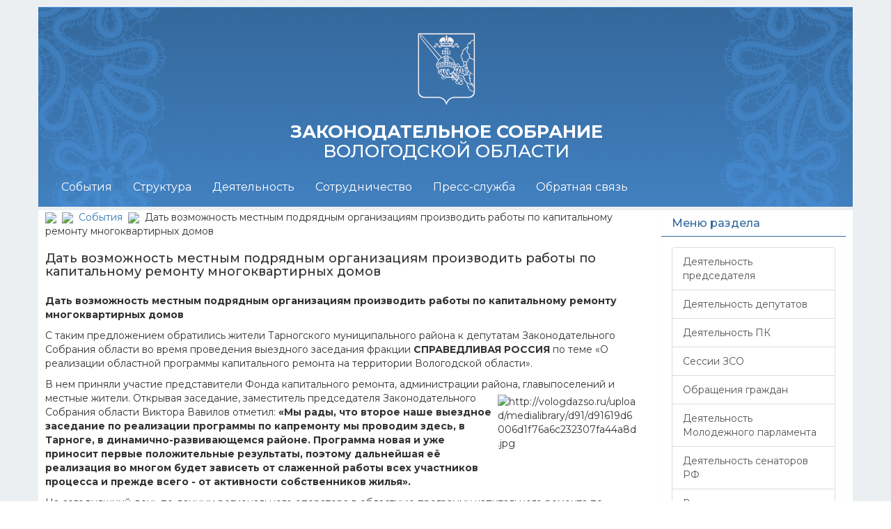

--- FILE ---
content_type: text/html; charset=windows-1251
request_url: https://vologdazso.ru/events/115757/
body_size: 18844
content:
<!DOCTYPE html>
<html lang="ru" >
<head>

<!-- prefix="og: http://ogp.me/ns#"   -->



<!-- Yandex.Metrika counter -->
<script type="text/javascript" >
    (function (d, w, c) {
        (w[c] = w[c] || []).push(function() {
            try {
                w.yaCounter22931506 = new Ya.Metrika({
                    id:22931506,
                    clickmap:false,
                    trackLinks:false,
                    accurateTrackBounce:true
                });
            } catch(e) { }
        });

        var n = d.getElementsByTagName("script")[0],
            s = d.createElement("script"),
            f = function () { n.parentNode.insertBefore(s, n); };
        s.type = "text/javascript";
        s.async = true;
        s.src = "https://mc.yandex.ru/metrika/watch.js";

        if (w.opera == "[object Opera]") {
            d.addEventListener("DOMContentLoaded", f, false);
        } else { f(); }
    })(document, window, "yandex_metrika_callbacks");
</script>
<noscript><div><img src="https://mc.yandex.ru/watch/22931506" style="position:absolute; left:-9999px;" alt="" /></div></noscript>
<!-- /Yandex.Metrika counter -->
	





 <meta http-equiv="Content-Type" content="text/html; charset=windows-1251" />
<meta name="robots" content="index, follow" />
<meta name="keywords" content="законодательное, собрание, вологда" />
<meta name="description" content="Законодательного Собрания Вологодской области" />
<link href="/bitrix/templates/zso_2016_copy/components/bitrix/news/events_filter/bitrix/news.detail/.default/style.css?1708955715155" type="text/css"  rel="stylesheet" />
<link href="/bitrix/templates/zso_2016_copy/components/bitrix/news/events_filter/bitrix/iblock.vote/star/style.css?1708955715385" type="text/css"  rel="stylesheet" />
<link href="/bitrix/templates/zso_2016_copy/components/bitrix/menu/test_right/style.min.css?1708955714490" type="text/css"  data-template-style="true"  rel="stylesheet" />
<link href="/bitrix/templates/zso_2016_copy/styles.css?170895578344" type="text/css"  data-template-style="true"  rel="stylesheet" />
<link href="/bitrix/templates/zso_2016_copy/template_styles.css?17089557836145" type="text/css"  data-template-style="true"  rel="stylesheet" />
<script type="text/javascript" src="/bitrix/js/main/cphttprequest.min.js?15509310983623"></script>
<meta property="og:title" content="Дать возможность  местным подрядным организациям производить работы по капитальному ремонту многоквартирных домов  ">
<meta property="og:type" content="article"/>
<meta property="og:image" content="https://vologdazso.ru/upload/iblock/4ef/4ef6b23fc69d85db2165bf95218e8e23.jpg">
<meta property="og:url" content="https://vologdazso.ru/events/115757/">
<meta property="og:url" content="https://vologdazso.ru/pressservice/115757/">
<meta property="og:image:type" content="image/jpeg">
<meta property="og:image:width" content="328">
<meta property="og:image:height" content="218">
<script type="text/javascript">var ajaxMessages = {wait:"Загрузка..."}</script>



<script type="text/javascript">var _ba = _ba || []; _ba.push(["aid", "ab5740e55bdc6d50721212c366aeef87"]); _ba.push(["host", "vologdazso.ru"]); (function() {var ba = document.createElement("script"); ba.type = "text/javascript"; ba.async = true;ba.src = (document.location.protocol == "https:" ? "https://" : "http://") + "bitrix.info/ba.js";var s = document.getElementsByTagName("script")[0];s.parentNode.insertBefore(ba, s);})();</script>





   
	
	<title>Дать возможность  местным подрядным организациям производить работы по капитальному ремонту многоквартирных домов  </title>
	<link rel="shortcut icon" href="https://vologdazso.ru/favicon.ico" />
	<meta name="viewport" content="width=device-width, initial-scale=1.0"> 	
	<meta http-equiv="X-UA-Compatible" content="IE=edge">

	
	
	
	
	
	
<link href="/bitrix/templates/zso_2016_copy/css/styles.css" rel="stylesheet"> 
<link href="/bitrix/templates/zso_2016_copy/css/bootstrap-social.css" rel="stylesheet"> 

	 <script type="text/javascript" src="/bitrix/templates/zso_2016_copy/js/jquery.min.1.11.3.js"></script>  

	
	<script type="text/javascript" src="/bitrix/templates/zso_2016_copy/js/loader.js"></script> 
	



	
	
	



			<!--[if lt IE 9]>
				<script src="https://oss.maxcdn.com/libs/html5shiv/3.7.0/html5shiv.js"></script>
				<script src="https://oss.maxcdn.com/libs/respond.js/1.3.0/respond.min.js"></script>
			<![endif]-->
	  


<!-- VK script -->

<script type="text/javascript">!function(){var t=document.createElement("script");t.type="text/javascript",t.async=!0,t.src='https://vk.com/js/api/openapi.js?169',t.onload=function(){VK.Retargeting.Init("VK-RTRG-1668354-a8HjX"),VK.Retargeting.Hit()},document.head.appendChild(t)}();</script><noscript><img src="https://vk.com/rtrg?p=VK-RTRG-1668354-a8HjX" style="position:fixed; left:-999px;" alt=""/></noscript>

</head>	

<div  class="wrap">  
  <body>
<!-- Google Tag Manager (noscript) -->
<noscript><iframe src="https://www.googletagmanager.com/ns.html?id=GTM-NRWLCPJ"
height="0" width="0" style="display:none;visibility:hidden"></iframe></noscript>
<!-- End Google Tag Manager (noscript) -->
  
	<!--<div class="container">-->
		
		
				
		<!-- ХЕДЕР + ГЕРБ -->
		<div class="navbar navbar-inverse navbar-fixed-top" role="navigation">
	  
	    <div class="container" onclick="document.location='/'">
			
				<div class="row" >  
					<div class="hidden-xs col-sm-12 col-md-12 col-lg-12  logo-inner">
						<img class="img-responsive" src="/bitrix/templates/zso_2016_copy/images/gerb2024.png" alt="">						
					</div>
				</div>
				<div class="row" >  
					<div class="col-xs-12 col-sm-12 col-md-12 col-lg-12">
						<h2 class="header-text" style="font-size: 2vw"><b>ЗАКОНОДАТЕЛЬНОЕ СОБРАНИЕ </b><br> ВОЛОГОДСКОЙ ОБЛАСТИ</h2>
					</div>
				</div>
				<div class="row" >
					<div class="col-xs-4 col-sm-2 col-md-1 col-lg-1">										
					</div>				
					
					<div class="col-xs-4 col-sm-2 col-md-1 col-lg-1">										
					</div>
				</div>
				<div class="row" >  
					
				</div>
			
		</div>
		
	  
	  <div class="container">
        <div class="navbar-header">
          <button type="button" class="navbar-toggle" data-toggle="collapse" data-target=".navbar-collapse">
            <span class="sr-only">Открыть навигацию</span>
			<span class="icon-bar"></span>
            <span class="icon-bar"></span>
            <span class="icon-bar"></span>
          </button>
          
        </div>
        <div class="collapse navbar-collapse">
          <div class="col-xs-12 col-sm-10 col-md-10 col-lg-10">	
			





<ul class="nav navbar-nav">



<li class="dropdown">
<a href="#"class="active" data-toggle="dropdown"  aria-expanded="false">События</a>

<ul class="dropdown-menu" role="menu">  







<!-- выпадающее меню -->


 <!-- для остальных уровней вложенности -->
<li><a href="/events/practivities/">Деятельность председателя</a></li> <!-- пункты выпадающего меню -->








<!-- выпадающее меню -->


 <!-- для остальных уровней вложенности -->
<li><a href="/events/depactivities/">Деятельность депутатов</a></li> <!-- пункты выпадающего меню -->








<!-- выпадающее меню -->


 <!-- для остальных уровней вложенности -->
<li><a href="/events/pkactivities/">Деятельность ПК</a></li> <!-- пункты выпадающего меню -->








<!-- выпадающее меню -->


 <!-- для остальных уровней вложенности -->
<li><a href="/events/seszso/">Сессии ЗСО</a></li> <!-- пункты выпадающего меню -->








<!-- выпадающее меню -->


 <!-- для остальных уровней вложенности -->
<li><a href="/events/complaints/">Обращения граждан</a></li> <!-- пункты выпадающего меню -->








<!-- выпадающее меню -->


 <!-- для остальных уровней вложенности -->
<li><a href="/events/mpactivities/">Деятельность Молодежного парламента</a></li> <!-- пункты выпадающего меню -->








<!-- выпадающее меню -->


 <!-- для остальных уровней вложенности -->
<li><a href="/events/sfactivities/">Деятельность сенаторов РФ</a></li> <!-- пункты выпадающего меню -->








<!-- выпадающее меню -->


 <!-- для остальных уровней вложенности -->
<li><a href="/pressservice/news/">Все новости</a></li> <!-- пункты выпадающего меню -->








<!-- выпадающее меню -->


 <!-- для остальных уровней вложенности -->
<li><a href="/events/projects/">Проекты</a></li> <!-- пункты выпадающего меню -->








<!-- выпадающее меню -->


 <!-- для остальных уровней вложенности -->
<li><a href="/events/federal/">Федеральные новости</a></li> <!-- пункты выпадающего меню -->





</ul></li>

<li class="dropdown">
<a href="#"class="dropdown-toggle" data-toggle="dropdown"  aria-expanded="false">Структура</a>

<ul class="dropdown-menu" role="menu">  







<!-- выпадающее меню -->


 <!-- для остальных уровней вложенности -->
<li><a href="/struct/leader/">Руководство</a></li> <!-- пункты выпадающего меню -->






<li class="dropdown-submenu" ><a href="/struct/deput/" class="parent">Депутаты</a>  <!-- item-selected  class="dropdown-submenu" -->
<ul class="dropdown-menu">  <!--  class="dropdown-menu" -->







<!-- выпадающее меню -->


 <!-- для остальных уровней вложенности -->
<li><a href="/struct/deput/item.php?ID=174784">Ананьин М.А.</a></li> <!-- пункты выпадающего меню -->








<!-- выпадающее меню -->


 <!-- для остальных уровней вложенности -->
<li><a href="/struct/deput/item.php?ID=174802">Борисов В.А.</a></li> <!-- пункты выпадающего меню -->








<!-- выпадающее меню -->


 <!-- для остальных уровней вложенности -->
<li><a href="/struct/deput/item.php?ID=169599">Быкова Е.О.</a></li> <!-- пункты выпадающего меню -->








<!-- выпадающее меню -->


 <!-- для остальных уровней вложенности -->
<li><a href="/struct/deput/item.php?ID=174803">Варнавский Н.А.</a></li> <!-- пункты выпадающего меню -->








<!-- выпадающее меню -->


 <!-- для остальных уровней вложенности -->
<li><a href="/struct/deput/item.php?ID=193802">Выдров М.А.</a></li> <!-- пункты выпадающего меню -->








<!-- выпадающее меню -->


 <!-- для остальных уровней вложенности -->
<li><a href="/struct/deput/item.php?ID=18544">Гримов А.Ю.</a></li> <!-- пункты выпадающего меню -->








<!-- выпадающее меню -->


 <!-- для остальных уровней вложенности -->
<li><a href="/struct/deput/item.php?ID=191382">Громов М.С.</a></li> <!-- пункты выпадающего меню -->








<!-- выпадающее меню -->


 <!-- для остальных уровней вложенности -->
<li><a href="/struct/deput/item.php?ID=192493">Даниличев Д.В.</a></li> <!-- пункты выпадающего меню -->








<!-- выпадающее меню -->


 <!-- для остальных уровней вложенности -->
<li><a href="/struct/deput/item.php?ID=10197">Денисова М.В.</a></li> <!-- пункты выпадающего меню -->








<!-- выпадающее меню -->


 <!-- для остальных уровней вложенности -->
<li><a href="/struct/deput/item.php?ID=174780">Дианов А.А.</a></li> <!-- пункты выпадающего меню -->








<!-- выпадающее меню -->


 <!-- для остальных уровней вложенности -->
<li><a href="/struct/deput/item.php?ID=174809">Добродей С.А.</a></li> <!-- пункты выпадающего меню -->








<!-- выпадающее меню -->


 <!-- для остальных уровней вложенности -->
<li><a href="/struct/deput/item.php?ID=174779">Долгина Н.Н.</a></li> <!-- пункты выпадающего меню -->








<!-- выпадающее меню -->


 <!-- для остальных уровней вложенности -->
<li><a href="/struct/deput/item.php?ID=174805">Ершов О.А.</a></li> <!-- пункты выпадающего меню -->








<!-- выпадающее меню -->


 <!-- для остальных уровней вложенности -->
<li><a href="/struct/deput/item.php?ID=18548">Заварин Р.Ю.</a></li> <!-- пункты выпадающего меню -->








<!-- выпадающее меню -->


 <!-- для остальных уровней вложенности -->
<li><a href="/struct/deput/item.php?ID=174806">Зворыкин В.В.</a></li> <!-- пункты выпадающего меню -->








<!-- выпадающее меню -->


 <!-- для остальных уровней вложенности -->
<li><a href="/struct/deput/item.php?ID=174782">Клеков А.А.</a></li> <!-- пункты выпадающего меню -->








<!-- выпадающее меню -->


 <!-- для остальных уровней вложенности -->
<li><a href="/struct/deput/item.php?ID=174807">Копничева Е.М.</a></li> <!-- пункты выпадающего меню -->








<!-- выпадающее меню -->


 <!-- для остальных уровней вложенности -->
<li><a href="/struct/deput/item.php?ID=18550">Леухин В.Л.</a></li> <!-- пункты выпадающего меню -->








<!-- выпадающее меню -->


 <!-- для остальных уровней вложенности -->
<li><a href="/struct/deput/item.php?ID=194061">Мазуев А.Н.</a></li> <!-- пункты выпадающего меню -->








<!-- выпадающее меню -->


 <!-- для остальных уровней вложенности -->
<li><a href="/struct/deput/item.php?ID=138453">Макаров А.Н.</a></li> <!-- пункты выпадающего меню -->








<!-- выпадающее меню -->


 <!-- для остальных уровней вложенности -->
<li><a href="/struct/deput/item.php?ID=164230">Маслов А.С.</a></li> <!-- пункты выпадающего меню -->








<!-- выпадающее меню -->


 <!-- для остальных уровней вложенности -->
<li><a href="/struct/deput/item.php?ID=18551">Морозов А.Н.</a></li> <!-- пункты выпадающего меню -->








<!-- выпадающее меню -->


 <!-- для остальных уровней вложенности -->
<li><a href="/struct/deput/item.php?ID=174781">Пулин А.Г.</a></li> <!-- пункты выпадающего меню -->








<!-- выпадающее меню -->


 <!-- для остальных уровней вложенности -->
<li><a href="/struct/deput/item.php?ID=138456">Селяков В.С.</a></li> <!-- пункты выпадающего меню -->








<!-- выпадающее меню -->


 <!-- для остальных уровней вложенности -->
<li><a href="/struct/deput/item.php?ID=189798">Томилов С.А.</a></li> <!-- пункты выпадающего меню -->








<!-- выпадающее меню -->


 <!-- для остальных уровней вложенности -->
<li><a href="/struct/deput/item.php?ID=174783">Федорова А.А.</a></li> <!-- пункты выпадающего меню -->








<!-- выпадающее меню -->


 <!-- для остальных уровней вложенности -->
<li><a href="/struct/deput/item.php?ID=138446">Холодов А.Ю.</a></li> <!-- пункты выпадающего меню -->








<!-- выпадающее меню -->


 <!-- для остальных уровней вложенности -->
<li><a href="/struct/deput/item.php?ID=174808">Царева Л.В.</a></li> <!-- пункты выпадающего меню -->








<!-- выпадающее меню -->


 <!-- для остальных уровней вложенности -->
<li><a href="/struct/deput/item.php?ID=22949">Шамурин Н.В.</a></li> <!-- пункты выпадающего меню -->








<!-- выпадающее меню -->


 <!-- для остальных уровней вложенности -->
<li><a href="/struct/deput/item.php?ID=192384">Шибаева Н.В.</a></li> <!-- пункты выпадающего меню -->





</ul></li>


<!-- выпадающее меню -->


 <!-- для остальных уровней вложенности -->
<li><a href="/struct/college/">Коллегия</a></li> <!-- пункты выпадающего меню -->






<li class="dropdown-submenu" ><a href="/struct/pk/" class="parent">Постоянные комитеты</a>  <!-- item-selected  class="dropdown-submenu" -->
<ul class="dropdown-menu">  <!--  class="dropdown-menu" -->







<!-- выпадающее меню -->


 <!-- для остальных уровней вложенности -->
<li><a href="/struct/pk/item.php?ID=18564">Постоянный комитет по государственно-правовой деятельности, законности и правам человека</a></li> <!-- пункты выпадающего меню -->








<!-- выпадающее меню -->


 <!-- для остальных уровней вложенности -->
<li><a href="/struct/pk/item.php?ID=18568">Постоянный комитет по вопросам местного самоуправления</a></li> <!-- пункты выпадающего меню -->








<!-- выпадающее меню -->


 <!-- для остальных уровней вложенности -->
<li><a href="/struct/pk/item.php?ID=18565">Постоянный комитет по социальной политике</a></li> <!-- пункты выпадающего меню -->








<!-- выпадающее меню -->


 <!-- для остальных уровней вложенности -->
<li><a href="/struct/pk/item.php?ID=18566">Постоянный комитет по образованию, культуре и здравоохранению</a></li> <!-- пункты выпадающего меню -->








<!-- выпадающее меню -->


 <!-- для остальных уровней вложенности -->
<li><a href="/struct/pk/item.php?ID=18569">Постоянный комитет по бюджету и налогам</a></li> <!-- пункты выпадающего меню -->








<!-- выпадающее меню -->


 <!-- для остальных уровней вложенности -->
<li><a href="/struct/pk/item.php?ID=18571">Постоянный комитет по экономической политике и собственности</a></li> <!-- пункты выпадающего меню -->








<!-- выпадающее меню -->


 <!-- для остальных уровней вложенности -->
<li><a href="/struct/pk/item.php?ID=18572">Постоянный комитет по аграрному комплексу и продовольствию</a></li> <!-- пункты выпадающего меню -->








<!-- выпадающее меню -->


 <!-- для остальных уровней вложенности -->
<li><a href="/struct/pk/item.php?ID=18570">Постоянный комитет по экологии и природопользованию</a></li> <!-- пункты выпадающего меню -->








<!-- выпадающее меню -->


 <!-- для остальных уровней вложенности -->
<li><a href="/struct/pk/item.php?ID=18573">Постоянный комитет по регламенту и депутатской деятельности</a></li> <!-- пункты выпадающего меню -->





</ul></li>
<li class="dropdown-submenu" ><a href="/struct/fractions/" class="parent">Фракции</a>  <!-- item-selected  class="dropdown-submenu" -->
<ul class="dropdown-menu">  <!--  class="dropdown-menu" -->







<!-- выпадающее меню -->


 <!-- для остальных уровней вложенности -->
<li><a href="/struct/fractions/item.php?ID=18625">ЛДПР</a></li> <!-- пункты выпадающего меню -->








<!-- выпадающее меню -->


 <!-- для остальных уровней вложенности -->
<li><a href="/struct/fractions/item.php?ID=18626">КОММУНИСТИЧЕСКАЯ ПАРТИЯ РОССИЙСКОЙ ФЕДЕРАЦИИ</a></li> <!-- пункты выпадающего меню -->








<!-- выпадающее меню -->


 <!-- для остальных уровней вложенности -->
<li><a href="/struct/fractions/item.php?ID=19441">ЕДИНАЯ РОССИЯ</a></li> <!-- пункты выпадающего меню -->








<!-- выпадающее меню -->


 <!-- для остальных уровней вложенности -->
<li><a href="/struct/fractions/item.php?ID=18624">СПРАВЕДЛИВАЯ РОССИЯ-ПАТРИОТЫ-ЗА ПРАВДУ </a></li> <!-- пункты выпадающего меню -->








<!-- выпадающее меню -->


 <!-- для остальных уровней вложенности -->
<li><a href="/struct/fractions/item.php?ID=174810">РОССИЙСКАЯ ПАРТИЯ ПЕНСИОНЕРОВ ЗА СОЦИАЛЬНУЮ СПРАВЕДЛИВОСТЬ</a></li> <!-- пункты выпадающего меню -->





</ul></li>
<li class="dropdown-submenu" ><a href="/struct/apparat/" class="parent">Аппарат</a>  <!-- item-selected  class="dropdown-submenu" -->
<ul class="dropdown-menu">  <!--  class="dropdown-menu" -->







<!-- выпадающее меню -->


 <!-- для остальных уровней вложенности -->
<li><a href="/struct/apparat/">Структура аппарата</a></li> <!-- пункты выпадающего меню -->








<!-- выпадающее меню -->


 <!-- для остальных уровней вложенности -->
<li><a href="/struct/apparat/staffing/">Кадровое обеспечение</a></li> <!-- пункты выпадающего меню -->





</ul></li></ul></li>

<li class="dropdown">
<a href="#"class="dropdown-toggle" data-toggle="dropdown"  aria-expanded="false">Деятельность</a>

<ul class="dropdown-menu" role="menu">  







<!-- выпадающее меню -->


 <!-- для остальных уровней вложенности -->
<li><a href="/actions/anonsmer/">Анонсы мероприятий</a></li> <!-- пункты выпадающего меню -->






<li class="dropdown-submenu" ><a href="/actions/documents/" class="parent">Документы (планы, повестки, протоколы)</a>  <!-- item-selected  class="dropdown-submenu" -->
<ul class="dropdown-menu">  <!--  class="dropdown-menu" -->







<!-- выпадающее меню -->


 <!-- для остальных уровней вложенности -->
<li><a href="/actions/documents/plans/">Планы мероприятий</a></li> <!-- пункты выпадающего меню -->








<!-- выпадающее меню -->


 <!-- для остальных уровней вложенности -->
<li><a href="/actions/documents/povsessions/">Повестки сессий</a></li> <!-- пункты выпадающего меню -->








<!-- выпадающее меню -->


 <!-- для остальных уровней вложенности -->
<li><a href="/actions/documents/protsessions/">Протоколы сессий</a></li> <!-- пункты выпадающего меню -->








<!-- выпадающее меню -->


 <!-- для остальных уровней вложенности -->
<li><a href="/actions/documents/povkomitet/">Повестки предстоящих заседаний комитетов</a></li> <!-- пункты выпадающего меню -->





</ul></li>
<li class="dropdown-submenu" ><a href="/actions/legislative_activity/" class="parent">Законопроектная деятельность</a>  <!-- item-selected  class="dropdown-submenu" -->
<ul class="dropdown-menu">  <!--  class="dropdown-menu" -->







<!-- выпадающее меню -->


 <!-- для остальных уровней вложенности -->
<li><a href="/actions/legislative_activity/draft-laws/">Проекты законов области, постановлений ЗСО</a></li> <!-- пункты выпадающего меню -->








<!-- выпадающее меню -->


 <!-- для остальных уровней вложенности -->
<li><a href="/actions/legislative_activity/progr-legislative-activity/">План законопроектной работы</a></li> <!-- пункты выпадающего меню -->








<!-- выпадающее меню -->


 <!-- для остальных уровней вложенности -->
<li><a href="/actions/legislative_activity/inf-legislative-activity/">Информация о ходе реализации Плана <br> законопроектной работы</a></li> <!-- пункты выпадающего меню -->








<!-- выпадающее меню -->


 <!-- для остальных уровней вложенности -->
<li><a href="/actions/legislative_activity/schema/">Схема прохождения проектов законов области и постановлений в ЗСО</a></li> <!-- пункты выпадающего меню -->








<!-- выпадающее меню -->


 <!-- для остальных уровней вложенности -->
<li><a href="/actions/legislative_activity/not-laws/">Законы области, отклоненные Губернатором области</a></li> <!-- пункты выпадающего меню -->








<!-- выпадающее меню -->


 <!-- для остальных уровней вложенности -->
<li><a href="/actions/legislative_activity/public-discussion-bills/forum4/">Общественное обсуждение законопроектов</a></li> <!-- пункты выпадающего меню -->





</ul></li>
<li class="dropdown-submenu" ><a href="/actions/npa/" class="parent">Нормативная правовая база</a>  <!-- item-selected  class="dropdown-submenu" -->
<ul class="dropdown-menu">  <!--  class="dropdown-menu" -->







<!-- выпадающее меню -->


 <!-- для остальных уровней вложенности -->
<li><a href="/actions/npa/laws/">Законы области</a></li> <!-- пункты выпадающего меню -->








<!-- выпадающее меню -->


 <!-- для остальных уровней вложенности -->
<li><a href="/actions/npa/resolution/">Постановления ЗСО</a></li> <!-- пункты выпадающего меню -->








<!-- выпадающее меню -->


 <!-- для остальных уровней вложенности -->
<li><a href="/actions/npa/treatment-to-the-federal/">Обращения ЗСО к федеральным органам государственной власти</a></li> <!-- пункты выпадающего меню -->








<!-- выпадающее меню -->


 <!-- для остальных уровней вложенности -->
<li><a href="/actions/npa/results-of-the-monitoring-npa/">Результаты мониторинга правоприменения нормативных правовых актов ЗСО</a></li> <!-- пункты выпадающего меню -->








<!-- выпадающее меню -->


 <!-- для остальных уровней вложенности -->
<li><a href="/actions/npa/bills-sent-federation/">Законодательные инициативы, внесенные ЗСО в Государственную <br> Думу Федерального Собрания Российской Федерации</a></li> <!-- пункты выпадающего меню -->








<!-- выпадающее меню -->


 <!-- для остальных уровней вложенности -->
<li><a href="/actions/npa/parliamentary-questions/">Парламентские запросы</a></li> <!-- пункты выпадающего меню -->








<!-- выпадающее меню -->


 <!-- для остальных уровней вложенности -->
<li><a href="/actions/npa/information-about-the-invalidation-laws/">Сведения о признании недействующими законов области и нормативных постановлений ЗСО</a></li> <!-- пункты выпадающего меню -->





</ul></li>
<li class="dropdown-submenu" ><a href="/actions/anti-corruption/" class="parent">Противодействие коррупции</a>  <!-- item-selected  class="dropdown-submenu" -->
<ul class="dropdown-menu">  <!--  class="dropdown-menu" -->







<!-- выпадающее меню -->


 <!-- для остальных уровней вложенности -->
<li><a href="/actions/anti-corruption/npa-anti-corruption/">Нормативные правовые и иные акты в сфере противодействия коррупции</a></li> <!-- пункты выпадающего меню -->








<!-- выпадающее меню -->


 <!-- для остальных уровней вложенности -->
<li><a href="/actions/anti-corruption/eksp/">Антикоррупционная экспертиза</a></li> <!-- пункты выпадающего меню -->








<!-- выпадающее меню -->


 <!-- для остальных уровней вложенности -->
<li><a href="/actions/anti-corruption/method-instruct/">Методические материалы</a></li> <!-- пункты выпадающего меню -->








<!-- выпадающее меню -->


 <!-- для остальных уровней вложенности -->
<li><a href="/actions/anti-corruption/forms">Формы документов, связанных с противодействием коррупции, для заполнения</a></li> <!-- пункты выпадающего меню -->








<!-- выпадающее меню -->


 <!-- для остальных уровней вложенности -->
<li><a href="/actions/anti-corruption/data-on-income/">Сведения о доходах, расходах, об имуществе и обязательствах имущественного характера</a></li> <!-- пункты выпадающего меню -->








<!-- выпадающее меню -->


 <!-- для остальных уровней вложенности -->
<li><a href="/actions/anti-corruption/etic-commis/">Комиссия по соблюдению требований к служебному поведению <br>и урегулированию конфликта интересов</a></li> <!-- пункты выпадающего меню -->








<!-- выпадающее меню -->


 <!-- для остальных уровней вложенности -->
<li><a href="/actions/anti-corruption/dohod-commis/">Комиссия Законодательного Собрания области по контролю за <br>достоверностью сведений о доходах, имуществе и обязательствах<br> имущественного характера, представляемых депутатами <br> Законодательного Собрания области</a></li> <!-- пункты выпадающего меню -->








<!-- выпадающее меню -->


 <!-- для остальных уровней вложенности -->
<li><a href="/actions/anti-corruption/zakupki/">Закупки товаров, работ, услуг для обеспечения государственных нужд</a></li> <!-- пункты выпадающего меню -->








<!-- выпадающее меню -->


 <!-- для остальных уровней вложенности -->
<li><a href="/feedback/support/">Обратная связь для сообщений о фактах коррупции</a></li> <!-- пункты выпадающего меню -->





</ul></li>
<li class="dropdown-submenu" ><a href="/actions/information-material/" class="parent">Информационные материалы</a>  <!-- item-selected  class="dropdown-submenu" -->
<ul class="dropdown-menu">  <!--  class="dropdown-menu" -->







<!-- выпадающее меню -->


 <!-- для остальных уровней вложенности -->
<li><a href="/actions/information-material/materials-public-sl/">Материалы публичных слушаний, круглых столов, совещаний</a></li> <!-- пункты выпадающего меню -->








<!-- выпадающее меню -->


 <!-- для остальных уровней вложенности -->
<li><a href="/actions/information-material/reports-gubernator/">Ежегодные отчеты Губернатора области в ЗСО</a></li> <!-- пункты выпадающего меню -->








<!-- выпадающее меню -->


 <!-- для остальных уровней вложенности -->
<li><a href="/actions/information-material/open-budget/">Бюджет для граждан (Открытый бюджет)</a></li> <!-- пункты выпадающего меню -->








<!-- выпадающее меню -->


 <!-- для остальных уровней вложенности -->
<li><a href="/actions/information-material/reports-zso/">Отчеты о деятельности ЗСО</a></li> <!-- пункты выпадающего меню -->








<!-- выпадающее меню -->


 <!-- для остальных уровней вложенности -->
<li><a href="/actions/information-material/reports-deputat/">Отчеты о работе депутатов ЗСО</a></li> <!-- пункты выпадающего меню -->








<!-- выпадающее меню -->


 <!-- для остальных уровней вложенности -->
<li><a href="/actions/information-material/doklad/">Доклад "О состоянии законодательства Вологодской области"</a></li> <!-- пункты выпадающего меню -->








<!-- выпадающее меню -->


 <!-- для остальных уровней вложенности -->
<li><a href="/actions/information-material/vedomosti/">Сборник "Ведомости Законодательного Собрания Вологодской области"</a></li> <!-- пункты выпадающего меню -->








<!-- выпадающее меню -->


 <!-- для остальных уровней вложенности -->
<li><a href="/actions/information-material/brochure/">Информационные сборники по вопросам законодательства</a></li> <!-- пункты выпадающего меню -->








<!-- выпадающее меню -->


 <!-- для остальных уровней вложенности -->
<li><a href="/actions/information-material/conkurs/">Конкурсы, проводимые ЗСО</a></li> <!-- пункты выпадающего меню -->








<!-- выпадающее меню -->


 <!-- для остальных уровней вложенности -->
<li><a href="/actions/information-material/parliamentary-news/">Итоговая программа "Парламентские новости"</a></li> <!-- пункты выпадающего меню -->








<!-- выпадающее меню -->


 <!-- для остальных уровней вложенности -->
<li><a href="https://vologdazso.ru/actions/information-material/parliamentary-dialogue/">Журнал "ПАРЛАМЕНТСКИЙ ДИАЛОГ"</a></li> <!-- пункты выпадающего меню -->








<!-- выпадающее меню -->


 <!-- для остальных уровней вложенности -->
<li><a href="/actions/information-material/statistics/">Статистика законодательного процесса</a></li> <!-- пункты выпадающего меню -->








<!-- выпадающее меню -->


 <!-- для остальных уровней вложенности -->
<li><a href="/actions/information-material/useful-links/">Полезные ссылки</a></li> <!-- пункты выпадающего меню -->








<!-- выпадающее меню -->


 <!-- для остальных уровней вложенности -->
<li><a href="/db/docs/Mery-gos-podderzhki.pdf">Социальная поддержка участников СВО и членов их семей</a></li> <!-- пункты выпадающего меню -->








<!-- выпадающее меню -->


 <!-- для остальных уровней вложенности -->
<li><a href="/actions/information-material/about/">О ЗСО</a></li> <!-- пункты выпадающего меню -->





</ul></li>
<li class="dropdown-submenu" ><a href="/actions/audio-video-recordings/" class="parent">Архив аудио, видеозаписей заседаний</a>  <!-- item-selected  class="dropdown-submenu" -->
<ul class="dropdown-menu">  <!--  class="dropdown-menu" -->







<!-- выпадающее меню -->


 <!-- для остальных уровней вложенности -->
<li><a href="/actions/audio-video-recordings/audio-recording-sessions/">Аудиозаписи сессий</a></li> <!-- пункты выпадающего меню -->








<!-- выпадающее меню -->


 <!-- для остальных уровней вложенности -->
<li><a href="/actions/audio-video-recordings/video-recording-sessions/">Видеозаписи сессий</a></li> <!-- пункты выпадающего меню -->








<!-- выпадающее меню -->


 <!-- для остальных уровней вложенности -->
<li><a href="/actions/audio-video-recordings/video-recordings-discussion-club/">Видеозаписи заседаний Дискуссионного клуба</a></li> <!-- пункты выпадающего меню -->








<!-- выпадающее меню -->


 <!-- для остальных уровней вложенности -->
<li><a href="/actions/audio-video-recordings/video-recordings-passer/">Видеозаписи заседаний ПАСЗР</a></li> <!-- пункты выпадающего меню -->








<!-- выпадающее меню -->


 <!-- для остальных уровней вложенности -->
<li><a href="/actions/audio-video-recordings/video-recordings-of-public-hearings/">Видеозаписи Публичных слушаний</a></li> <!-- пункты выпадающего меню -->








<!-- выпадающее меню -->


 <!-- для остальных уровней вложенности -->
<li><a href="/actions/audio-video-recordings/video-recordings-of-meetings/">Видеозаписи заседаний</a></li> <!-- пункты выпадающего меню -->





</ul></li>


<!-- выпадающее меню -->


 <!-- для остальных уровней вложенности -->
<li><a href="/actions/foundations_activities/">Правовые основы деятельности</a></li> <!-- пункты выпадающего меню -->





</ul></li>

<li class="dropdown">
<a href="#"class="dropdown-toggle" data-toggle="dropdown"  aria-expanded="false">Сотрудничество</a>

<ul class="dropdown-menu" role="menu">  





<li class="dropdown-submenu" ><a href="/interaction/fsrf/" class="parent">Федеральное Собрание РФ</a>  <!-- item-selected  class="dropdown-submenu" -->
<ul class="dropdown-menu">  <!--  class="dropdown-menu" -->







<!-- выпадающее меню -->


 <!-- для остальных уровней вложенности -->
<li><a href="/interaction/fsrf/item.php?ID=190859">Богомазов Е.А.</a></li> <!-- пункты выпадающего меню -->








<!-- выпадающее меню -->


 <!-- для остальных уровней вложенности -->
<li><a href="/interaction/fsrf/artamonova-vn.php">Артамонова В.Н.</a></li> <!-- пункты выпадающего меню -->





</ul></li>


<!-- выпадающее меню -->


 <!-- для остальных уровней вложенности -->
<li><a href="/interaction/paszr/">Парламентская Ассоциация Северо-Запада России</a></li> <!-- пункты выпадающего меню -->








<!-- выпадающее меню -->


 <!-- для остальных уровней вложенности -->
<li><a href="/interaction/molparlament/">Молодежный парламент Вологодской области</a></li> <!-- пункты выпадающего меню -->








<!-- выпадающее меню -->


 <!-- для остальных уровней вложенности -->
<li><a href="/interaction/public-council/">Общественный совет при ЗСО</a></li> <!-- пункты выпадающего меню -->






<li class="dropdown-submenu" ><a href="/interaction/local-self-government/" class="parent">Органы местного самоуправления Вологодской области</a>  <!-- item-selected  class="dropdown-submenu" -->
<ul class="dropdown-menu">  <!--  class="dropdown-menu" -->







<!-- выпадающее меню -->


 <!-- для остальных уровней вложенности -->
<li><a href="/interaction/local-self-government/сouncil-representative-municipal/">Совет представительных органов муниципальных <br> образований Вологодской области</a></li> <!-- пункты выпадающего меню -->








<!-- выпадающее меню -->


 <!-- для остальных уровней вложенности -->
<li><a href="/interaction/local-self-government/seminars/">Семинары для глав и депутатов муниципальных <br> образований области</a></li> <!-- пункты выпадающего меню -->








<!-- выпадающее меню -->


 <!-- для остальных уровней вложенности -->
<li><a href="/interaction/local-self-government/heads/">Главы муниципальных образований области и <br> руководители представительных органов <br>муниципальных образований области</a></li> <!-- пункты выпадающего меню -->





</ul></li>


<!-- выпадающее меню -->


 <!-- для остальных уровней вложенности -->
<li><a href="/interaction/agreement/">Соглашения о сотрудничестве</a></li> <!-- пункты выпадающего меню -->





</ul></li>

<li class="dropdown">
<a href="#"class="dropdown-toggle" data-toggle="dropdown"  aria-expanded="false">Пресс-служба</a>

<ul class="dropdown-menu" role="menu">  







<!-- выпадающее меню -->


 <!-- для остальных уровней вложенности -->
<li><a href="/pressservice/news/">Новости</a></li> <!-- пункты выпадающего меню -->








<!-- выпадающее меню -->


 <!-- для остальных уровней вложенности -->
<li><a href="/pressservice/video/">Видео</a></li> <!-- пункты выпадающего меню -->








<!-- выпадающее меню -->


 <!-- для остальных уровней вложенности -->
<li><a href="/pressservice/pressa/">Пресса</a></li> <!-- пункты выпадающего меню -->








<!-- выпадающее меню -->


 <!-- для остальных уровней вложенности -->
<li><a href="/pressservice/foto/">Фото мероприятий</a></li> <!-- пункты выпадающего меню -->








<!-- выпадающее меню -->


 <!-- для остальных уровней вложенности -->
<li><a href="/pressservice/bank-photos/">Фотобанк для СМИ</a></li> <!-- пункты выпадающего меню -->








<!-- выпадающее меню -->


 <!-- для остальных уровней вложенности -->
<li><a href="/pressservice/accreditation-rules-for-journalists/">Правила аккредитации журналистов</a></li> <!-- пункты выпадающего меню -->








<!-- выпадающее меню -->


 <!-- для остальных уровней вложенности -->
<li><a href="/pressservice/accredited/">Список аккредитованных журналистов</a></li> <!-- пункты выпадающего меню -->








<!-- выпадающее меню -->


 <!-- для остальных уровней вложенности -->
<li><a href="/pressservice/contacts/">Контакты пресс-службы</a></li> <!-- пункты выпадающего меню -->





</ul></li>

<li class="dropdown">
<a href="#"class="dropdown-toggle" data-toggle="dropdown"  aria-expanded="false">Обратная связь</a>

<ul class="dropdown-menu" role="menu">  







<!-- выпадающее меню -->


 <!-- для остальных уровней вложенности -->
<li><a href="/feedback/contacts/">Контакты</a></li> <!-- пункты выпадающего меню -->






<li class="dropdown-submenu" ><a href="/feedback/complaints/" class="parent">Работа с обращениями граждан</a>  <!-- item-selected  class="dropdown-submenu" -->
<ul class="dropdown-menu">  <!--  class="dropdown-menu" -->







<!-- выпадающее меню -->


 <!-- для остальных уровней вложенности -->
<li><a href="/feedback/complaints/fz/">Федеральный закон <br> О порядке рассмотрения <br> обращений граждан РФ</a></li> <!-- пункты выпадающего меню -->








<!-- выпадающее меню -->


 <!-- для остальных уровней вложенности -->
<li><a href="/feedback/complaints/oz/">Закон области "О дополнительных гарантиях права граждан           <br>     на обращение в органы государственной власти области,  <br> органы местного самоуправления муниципальных образований области,  <br> в государственные организации области и  <br> муниципальные организации, на которые  <br> возложено осуществление публично значимых функций,  <br> и их должностным лицам"</a></li> <!-- пункты выпадающего меню -->








<!-- выпадающее меню -->


 <!-- для остальных уровней вложенности -->
<li><a href="/feedback/complaints/schedule/">Графики приема граждан,  <br> представителей организаций, <br> общественных объединений,  <br> государственных органов,<br> органов местного  самоуправления</a></li> <!-- пункты выпадающего меню -->








<!-- выпадающее меню -->


 <!-- для остальных уровней вложенности -->
<li><a href="/feedback/complaints/pdp/">Политика обработки персональных данных</a></li> <!-- пункты выпадающего меню -->








<!-- выпадающее меню -->


 <!-- для остальных уровней вложенности -->
<li><a href="/feedback/complaints/report/">Обзоры обращений</a></li> <!-- пункты выпадающего меню -->





</ul></li></ul></li>
<!-- <li class = "hidden-sm hidden-md hidden-lg">
<a href="#myModal"  data-toggle="modal">Председатель</a>
</li> -->

</ul>

			</div>
			
			
			<div class="hidden-xs col-sm-2 col-md-2 col-lg-2">
				<div class="hidden-xs hidden-sm hidden-md hidden-lg">

						<ul class="nav navbar-nav navbar-right"> 
							<li><a href="/ts/anniversary/" >30 ЛЕТ</a></li>	
						</ul>	
				</div>
			</div>
						
        </div>
		
      </div>
	  
    </div>
		

		<!--   /   ХЕДЕР + ГЕРБ -->
		<!-- МЕНЮ -->	   
			
	<div class="container">
	
	

	
	
	


								
		 <!-- / МЕНЮ -->	   

		

					
<!--wrapper -->					
	<div id="cont" class="wrapper"> 
	 <div class="row">		
<div class="col-md-9">	  
	
	<!--  breadcrumb--> 	 
		 <div id="bread"><a align="middle" href="/" title=""><img src="/upload/icon_home.gif" /></a>&nbsp;&nbsp;<img src="/upload/icon_more.gif">&nbsp;&nbsp;<a href="/events/" title="События">События</a>&nbsp;&nbsp;<img src="/upload/icon_more.gif">&nbsp;&nbsp;<span>Дать возможность  местным подрядным организациям производить работы по капитальному ремонту многоквартирных домов  </span></div>		
		
	<!--  / breadcrumb-->
	  <div class="page-header"> 						 
		<h2>Дать возможность  местным подрядным организациям производить работы по капитальному ремонту многоквартирных домов  </h2>		
	  </div>
					
			<meta http-equiv="Content-Type" content="text/html; charset=windows-1251" />		
		 


<div class="news-detail">
	
	
				<!-- <p>
<div align="justify">С таким предложением обратились жители Тарногского муниципального района к депутатам Законодательного Собрания области</div>
</p>   -->
				 
<p><b>Дать возможность местным подрядным организациям производить работы по капитальному ремонту многоквартирных домов </b></p>
 
<p> </p>
 
<p>С таким предложением обратились жители Тарногского муниципального района к депутатам Законодательного Собрания области во время проведения выездного заседания фракции <b>СПРАВЕДЛИВАЯ РОССИЯ </b>по теме &laquo;О реализации областной программы капитального ремонта на территории Вологодской области&raquo;. </p>
 
<p> </p>
 
<p>В нем приняли участие представители Фонда капитального ремонта, администрации района, главы<img width="200" vspace="5" hspace="5" height="133" align="right" title="IMG_1917.jpg" src="http://vologdazso.ru/upload/medialibrary/d91/d91619d6006d1f76a6c232307fa44a8d.jpg" class="zoomi" alt="http://vologdazso.ru/upload/medialibrary/d91/d91619d6006d1f76a6c232307fa44a8d.jpg"  />поселений и местные жители. Открывая заседание, заместитель председателя Законодательного Собрания области Виктора Вавилов отметил: <b>&laquo;Мы рады, что второе наше выездное заседание по реализации программы по капремонту мы проводим здесь, в Тарноге, в динамично-развивающемся районе. Программа новая и уже приносит первые положительные результаты, поэтому дальнейшая её реализация во многом будет зависеть от слаженной работы всех участников процесса и прежде всего - от активности собственников жилья&raquo;.</b> </p>
 
<p> </p>
 
<p>На сегодняшний день по данным регионального оператора в областную программу капитального ремонта по Тарногскому району вошел 121 многоквартирный дом, общей площадью 51000 кв. м. Все жители выбрали способ формирования капитального ремонта &ndash; общий счет регионального оператора. Первые работы, а в основном это ремонт кровли, будут произведены в 8 домах в 2016 году. Собираемость взносов по капитальному ремонту в районе составляет 55,8%, что выше среднего показателя по Вологодской области. </p>
 
<p> </p>
 
<p><img width="200" vspace="5" hspace="5" height="133" align="left" title="IMG_1913.jpg" src="http://vologdazso.ru/upload/medialibrary/377/3770e48cd737818ad36553a53a6ab839.jpg" class="zoomi" alt="http://vologdazso.ru/upload/medialibrary/377/3770e48cd737818ad36553a53a6ab839.jpg"  />В ходе совещания выяснилось, что региональному оператору и всем участникам еще предстоит огромная работа по созданию эффективной и понятной системы осуществления капитального ремонта домов. Заведующий отделом строительства, энергетики и ЖКХ администрации Тарногского района Александр Корепанов рассказал о том, что волнует жителей района: это порядок начисления и сбора взносов, механизм работы с должниками, критерии включения домов в программу, выбор подрядной организации, гарантии сохранности средств в банках, а также схемы взаимодействия с региональным оператором. </p>
 
<p> </p>
 
<p>Жителей дома по улице Одинцова, 8 интересовал механизм зачета уплаченных некоторыми собственниками жилья средств за уже проведенные работы по ремонту кровли. Главы сельских поселений выступили с предложением нанимать уже проверенные и известные населению местные подрядные организации для проведения работ по капитальному ремонту многоквартирных домов. </p>
 
<p> </p>
 
<p><b>&laquo;Нам и органам местного самоуправления хотелось бы их видеть в качестве исполнителей, но они объективно не попадают, потому, что подготовленная ими документация из-за недочетов не соответствует жестким требованиям законодательства&raquo;, </b>- отметил заместитель директора Фонда капремонта Андрей Бахтенко</p>
 
<p> </p>
 
<p><b>&laquo;Сегодня собственники жилья являются полноправными хозяевами своих домов, в том числе и общего имущества, и именно по этой причине мы должны быть заинтересованными лицами в накоплении и использовании средств, а самое главное в контроле над их целевым расходованием, </b>- отметил подводя итоги заседания депутат ЗСО Александр Тельтевской. -<b> Судя по вопросам, которые задают представители администраций сельских поселений и жители района, спустя больше года после вступления в силу закона Вологодской области о капремонте, многие в его деталях так и не разобрались&raquo;. </b></p>
 
<p> </p>
 
<p>По словам депутата, такие встречи крайне необходимы, так как позволяют понять действенность механизма на местах, выявить слабые стороны, а также совершенствовать законодательство. Так, в настоящее время уже подготовлены предложения по уменьшению срока перехода от регионального оператора к управляющей компании до 2 месяцев, а также ряд других поправок.</p>
 
<p> </p>
 
<p>Также в ходе визита Виктор Вавилов и Александр Тельтевской приняли участие в отчетно-выборной конференции работников АПК, посетили Тарногскую центральную районную больницу, а также посетили детский дом для детей-сирот и детей, оставшихся без попечения родителей, где вручили сладкие подарки именинникам. </p>
 	
        		<p align=right>13.03.2015&nbsp; года</p>
		<div style="clear:both"></div>
	<br />
	
	</div>











<table>
<tr>
<td>
© Законодательное Собрание Вологодской области
</br>
При использовании информации ссылка на источник обязательна
</td>
</tr>
<tr>
<td>
<br>
Количество просмотров: 2062<div class="section-tags ftrnews">
  Другие новости по темам:
  <a class="btn btn-default btn-xs" href="/search/?q=Законодательное+Собрание+Вологодской">Законодательное Собрание Вологодской</a><a class="btn btn-default btn-xs" href="/search/?q=ЗСО">ЗСО</a><a class="btn btn-default btn-xs" href="/search/?q=Вавилов">Вавилов</a><a class="btn btn-default btn-xs" href="/search/?q=Тельтевской">Тельтевской</a></div>

</td>
</tr>
</table>
<br>



















 


















<div class="modal fade" id="myModal1" tabindex="-1" role="dialog" aria-labelledby="myModalLabel" aria-hidden="true"> 
  <div class="modal-dialog"> 
    <div class="modal-content"> 
      <div class="modal-header"> <button type="button" class="close" data-dismiss="modal" aria-hidden="true">x</button> 
        <h4 class="modal-title" id="myModalLabel">Подпишитесь на рассылку и получайте актуальную информацию о жизни региона</h4>
       </div>
     
      <div class="modal-body"> <div class="subscribe-form"  id="subscribe-form">
<!--'start_frame_cache_subscribe-form'-->	<form action="/personal/subscr_edit.php">

			<label for="sf_RUB_ID_1">
			<input type="checkbox" name="sf_RUB_ID[]" id="sf_RUB_ID_1" value="1" checked /> Новости ЗСО		</label><br />
	
<div class="col-xs-12 col-sm-12 col-md-12 col-lg-12">
      <input type="text" style="margin: 10px 0px 30px 0px" class="form-control" placeholder="Введите ваш e-mail" name="sf_EMAIL" size="20" value="" title="Введите ваш e-mail" />
  </div>
<br><br>
<div align="center"><input  type="submit" class="btn btn-primary btn-lg" name="OK" value="Подписаться" /></div>


	</form>




<!--'end_frame_cache_subscribe-form'--></div>
 </div>
     
<!--   <div class="modal-footer"> </div>    -->
 </div>
   </div>
 </div>

 




<div class="btn-group-xs">
<button class="btn btn-primary btn-sm pull-right" data-toggle="modal" data-target="#myModal1"> Подпишитесь на новости </button>

        
	<a href="http://vologdazso.ru/events/115757/?print=Y" class="btn btn-default"><span class="glyphicon glyphicon-print"></span></a>
	<a href="/rss/" class="btn btn-default">RSS</a> 
</div>
<!-- <p><a href="/events/">Возврат к списку</a></p> -->
<div class="rating_count" style="width: 80px;" id="vote_115757">

<script type="text/javascript">
if(!window.voteScript) window.voteScript =
{
	trace_vote: function(div, flag)
	{
		var my_div;
		var r = div.id.match(/^vote_(\d+)_(\d+)$/);
		for(var i = r[2]; i >= 0; i--)
		{
			my_div = document.getElementById('vote_'+r[1]+'_'+i);
			if(my_div)
			{
				if(flag)
				{
					if(!my_div.saved_class)
						my_div.saved_className = my_div.className;
					if(my_div.className!='star-active star-over')
						my_div.className = 'star-active star-over';
				}
				else
				{
					if(my_div.saved_className && my_div.className != my_div.saved_className)
						my_div.className = my_div.saved_className;
				}
			}
		}
		i = r[2]+1;
		while(my_div = document.getElementById('vote_'+r[1]+'_'+i))
		{
			if(my_div.saved_className && my_div.className != my_div.saved_className)
				my_div.className = my_div.saved_className;
			i++;
		}
	},
		do_vote: function(div, parent_id, arParams)
	{
		var r = div.id.match(/^vote_(\d+)_(\d+)$/);

		var vote_id = r[1];
		var vote_value = r[2];

		function __handler(data)
		{
			var obContainer = document.getElementById(parent_id);
			if (obContainer)
			{
				//16a Мы предполагаем, что шаблон содержит только один элемент (например div или table)
				var obResult = document.createElement("DIV");
				obResult.innerHTML = data;
				obContainer.parentNode.replaceChild(obResult.firstChild, obContainer);
			}
		}

		PShowWaitMessage('wait_' + parent_id, true);

				var url = '/bitrix/components/bitrix/iblock.vote/component.php'

				arParams['vote'] = 'Y';
		arParams['vote_id'] = vote_id;
		arParams['rating'] = vote_value;

		var TID = CPHttpRequest.InitThread();
		CPHttpRequest.SetAction(TID, __handler);
				CPHttpRequest.Post(TID, url, arParams);
			}
}
</script>
<table border="0" cellspacing="0" cellpadding="0">
	<tr>
										<td><div id="vote_115757_0" class="star-active star-empty" title="1" onmouseover="voteScript.trace_vote(this, true);" onmouseout="voteScript.trace_vote(this, false)" onclick="voteScript.do_vote(this, &#039;vote_115757&#039;, {&#039;SESSION_PARAMS&#039;:&#039;5ab4d10a71e10a2ef75c1a69d192e342&#039;,&#039;PAGE_PARAMS&#039;:{&#039;ELEMENT_ID&#039;:&#039;115757&#039;},&#039;sessid&#039;:&#039;e4e44522520517f1cb2545a13a775164&#039;,&#039;AJAX_CALL&#039;:&#039;Y&#039;})"></div></td>
							<td><div id="vote_115757_1" class="star-active star-empty" title="2" onmouseover="voteScript.trace_vote(this, true);" onmouseout="voteScript.trace_vote(this, false)" onclick="voteScript.do_vote(this, &#039;vote_115757&#039;, {&#039;SESSION_PARAMS&#039;:&#039;5ab4d10a71e10a2ef75c1a69d192e342&#039;,&#039;PAGE_PARAMS&#039;:{&#039;ELEMENT_ID&#039;:&#039;115757&#039;},&#039;sessid&#039;:&#039;e4e44522520517f1cb2545a13a775164&#039;,&#039;AJAX_CALL&#039;:&#039;Y&#039;})"></div></td>
							<td><div id="vote_115757_2" class="star-active star-empty" title="3" onmouseover="voteScript.trace_vote(this, true);" onmouseout="voteScript.trace_vote(this, false)" onclick="voteScript.do_vote(this, &#039;vote_115757&#039;, {&#039;SESSION_PARAMS&#039;:&#039;5ab4d10a71e10a2ef75c1a69d192e342&#039;,&#039;PAGE_PARAMS&#039;:{&#039;ELEMENT_ID&#039;:&#039;115757&#039;},&#039;sessid&#039;:&#039;e4e44522520517f1cb2545a13a775164&#039;,&#039;AJAX_CALL&#039;:&#039;Y&#039;})"></div></td>
							<td><div id="vote_115757_3" class="star-active star-empty" title="4" onmouseover="voteScript.trace_vote(this, true);" onmouseout="voteScript.trace_vote(this, false)" onclick="voteScript.do_vote(this, &#039;vote_115757&#039;, {&#039;SESSION_PARAMS&#039;:&#039;5ab4d10a71e10a2ef75c1a69d192e342&#039;,&#039;PAGE_PARAMS&#039;:{&#039;ELEMENT_ID&#039;:&#039;115757&#039;},&#039;sessid&#039;:&#039;e4e44522520517f1cb2545a13a775164&#039;,&#039;AJAX_CALL&#039;:&#039;Y&#039;})"></div></td>
							<td><div id="vote_115757_4" class="star-active star-empty" title="5" onmouseover="voteScript.trace_vote(this, true);" onmouseout="voteScript.trace_vote(this, false)" onclick="voteScript.do_vote(this, &#039;vote_115757&#039;, {&#039;SESSION_PARAMS&#039;:&#039;5ab4d10a71e10a2ef75c1a69d192e342&#039;,&#039;PAGE_PARAMS&#039;:{&#039;ELEMENT_ID&#039;:&#039;115757&#039;},&#039;sessid&#039;:&#039;e4e44522520517f1cb2545a13a775164&#039;,&#039;AJAX_CALL&#039;:&#039;Y&#039;})"></div></td>
								</tr>
</table>
</div>






 



 
<script type="text/javascript" src="//yandex.st/share/share.js" charset="utf-8"></script>
 
<div style="float: right; padding-right: 50px; font-weight: bold;"> 
  <div style="float: left;">Рекомендовать материал </div>
 
  <div class="yashare-auto-init" style="float: left; margin-top: -7px;" data-yasharel10n="ru" data-yasharetype="none" data-yasharequickservices="vkontakte,twitter"></div><br><br>
 <g:plusone size="small"></g:plusone> </div>
 
<br><br>
</div>

			<div class="col-md-3">				
			
			
			
			 















<!-- СОБЫТИЯ-->





























































































<div class="panel panel-default hidden-xs  hidden-sm">
  <div class="panel-heading">



  <h3 class="panel-title">Меню раздела</h3>



  </div>
  <div class="panel-body">

<div class="list-group "> <!--   -->
			<a href="/events/practivities/" class="list-group-item">Деятельность председателя</a>
		
			<a href="/events/depactivities/" class="list-group-item">Деятельность депутатов</a>
		
			<a href="/events/pkactivities/" class="list-group-item">Деятельность ПК</a>
		
			<a href="/events/seszso/" class="list-group-item">Сессии ЗСО</a>
		
			<a href="/events/complaints/" class="list-group-item">Обращения граждан</a>
		
			<a href="/events/mpactivities/" class="list-group-item">Деятельность Молодежного парламента</a>
		
			<a href="/events/sfactivities/" class="list-group-item">Деятельность сенаторов РФ</a>
		
			<a href="/pressservice/news/" class="list-group-item">Все новости</a>
		
			<a href="/events/projects/" class="list-group-item">Проекты</a>
		
			<a href="/events/federal/" class="list-group-item">Федеральные новости</a>
		
</div></div></div>


 

 



<div class="panel panel-default" >

						  <div class="panel-heading">
							<h3 class="panel-title">Подписаться на рассылку</h3>
						  </div>
						  
						  <div class="panel-body">
								
<div class="subscribe-form"  id="subscribe-form"> 




	<form action="/personal/subscr_edit.php">



<div class="input-group">
  <input type="text" name="sf_EMAIL" value="" class="form-control" placeholder="E-mail">

      <span class="input-group-btn">

     <input class="btn btn-default" type="submit" name="OK" value="@" />

   <!--  <button class="btn btn-default" type="button" name="OK"><span class="glyphicon glyphicon-ok"></span></button>  -->
      </span>

</div><!-- /input-group -->



	</form>
</div>
 
							</div>
</div>	

<div align="center">
<!--
<script  type="text/javascript" src="//vk.com/js/api/openapi.js?136"></script>


<div id="vk_groups"></div>
<script  type="text/javascript">
VK.Widgets.Group("vk_groups", {mode: 3, width:"auto"}, 135755114);
</script>			
<br>
-->

<script type="text/javascript">
  window.vkAsyncInit = function() {
    VK.init({
      apiId: 7048258,
      onlyWidgets: true
    });
    VK.Widgets.Group("vk_groups1", {mode: 3, width:"auto"}, 135755114);
  };

  setTimeout(function() {
    var el = document.createElement("script");
    el.type = "text/javascript";
    el.src = "https://vk.com/js/api/openapi.js?156";
    el.async = true;
    document.getElementById("vk_groups1").appendChild(el);
  }, 0);
</script>
<!-- VK Widget -->
<!-- <div id="vk_groups1"></div> -->













						
</div>	
















	
						 
					
						
							
								
				</div>

</div>  <!--  /  row -->	
</div>  <!--  /  wrapper -->	

<br><br>


		


<script>
  $(function() { 
    $('a[data-toggle="tab"]').on('shown.bs.tab', function () {
    // сохраним последнюю вкладку
    localStorage.setItem('lastTab', $(this).attr('href'));
  });

  //перейти к последней вкладки, если она существует:
  var lastTab = localStorage.getItem('lastTab');
  if (lastTab) {
    $('a[href=' + lastTab + ']').tab('show');
  }
  else
  {
    // установить первую вкладку активной если lasttab не существует
    $('a[data-toggle="tab"]:first').tab('show');
  }
});
</script>



<!--<div class="navbar-fixed-bottom navbar-inverse"> -->

<div class="navbar-static-bottom navbar-inverse">
		
				<div class="col-md-12">	
						
								<div class="col-xs-12 col-sm-4 col-md-3 col-lg-3">
									
										<h4 class="text-muted h4footer">Контактная информация</h4>
										<hr>
										
										<ul class="ulfooter">
										
										<li>
<b>160000, г. Вологда, ул. Пушкинская, 25
<br />
тел. (8172) 595-115</b>
<br />
 <a href="mailto:sobranie@vologdazso.ru" >sobranie@vologdazso.ru</a>

</li> 
										
										<li class="text-muted"><a href="/directions.php">Схема проезда</a></li>
									  
										</ul>	
<br>
	
	<a class="btn btn-social-icon  btn-sm" href="https://vk.com/zsovologda">
     <img src='/images/vk.png'>
    </a>
	
	
	
	<!--<a class="btn btn-social-icon  btn-sm" href="https://twitter.com/vologdazso">
     <img src='/images/twitter_2.png'>
    </a>
	
	 <a class="btn btn-social-icon  btn-sm" href="https://www.facebook.com/zsovologda">
     <img src='/images/facebook.png'>
    </a>
	
	<a class="btn btn-social-icon  btn-sm" href="https://www.instagram.com/zaksvol/">
     <img src='/images/instagram3.png'>
    </a> -->
	
	<a class="btn btn-social-icon  btn-sm" href="https://ok.ru/profile/576975852734">
     <img src='/images/odnoklassniki.png'>
    </a>
	
	<!--<a class="btn btn-social-icon  btn-sm" href="https://www.youtube.com/channel/UCYWX0kCpBbv2s6vYuE8H2XA">
     <img src='/images/youtube_2.png'>
    </a>-->
	
	
	
	


										
								</div>
						
						
							   <div class="hidden-xs hidden-sm  col-md-3 col-lg-3">
									<h4 class="text-muted h4footer">Разделы сайта</h4>
									<hr>
									<ul class="ulfooter">
										<li class="text-muted"><a href ="/events/"  class="text-muted">События</a></li>
										<li class="text-muted"><a href ="/struct/"  class="text-muted">Структура</a></li>
										<li class="text-muted"><a href ="/actions/"  class="text-muted">Деятельность</a></li>
										<li class="text-muted"><a href ="/interaction/"  class="text-muted">Сотрудничество</a></li>
										<li class="text-muted"><a href ="/pressservice/"  class="text-muted">Пресс-служба</a></li>
										<li class="text-muted"><a href ="/feedback/"  class="text-muted">Обратная связь</a></li>
										<li class="text-muted"><a href ="/map.php"  class="text-muted">Карта сайта</a></li>
									</ul>
								</div>	
						
								<div class="col-xs-12 col-sm-4 col-md-3 col-lg-3">
									<h4 class="text-muted  h4footer">Сервисы</h4>
									 <hr>
									<ul class="ulfooter">								
										<li class="text-muted"><a href ="/feedback/support/" class="text-muted">Интернет приемная</a></li>								
										<li class="text-muted"><a href ="/actions/legislative_activity/public-discussion-bills/forum4/" class="text-muted">Общественное обсуждение</a></li>
										<li class="text-muted"><a href ="/feedback/vote/" class="text-muted">Опросы</a></li>																
									<!--	<li class="text-muted"><a href ="https://twitter.com/vologdazso" class="text-muted">Twitter-аккаунт</a></li>
										<li class="text-muted"><a href ="https://www.youtube.com/channel/UCYWX0kCpBbv2s6vYuE8H2XA" class="text-muted">Канал YouTube</a></li> -->
										<li><a href ="/feedback.php">Связь с администратором сайта</a></li>
										<li><a href ="/actions/information-material/useful-links/">Полезные ссылки</a></li>
										<li><a href ="/user/">Авторизация</a></li>
										<li><a href ="?type=special">Версия для людей с ограниченными возможностями</a></li>
									</ul>
								</div>	
						

						
						
						<div class="col-xs-12 col-sm-4 col-md-3 col-lg-3 imgfooter">
							<div class="row">	  
									 
									<form action="/search/index.php" id="srch_frm">

    
<div class="col-md-12">
	<div class="input-group">

      <input type="text" class="form-control" placeholder="Поиск по сайту" name="q">

       <span class="input-group-btn">
         <a  class="btn btn-default"   id="srch_ok" href="#" title="Искать!" onclick='$("#srch_frm").submit(); return false;'>&nbsp; <span class="glyphicon glyphicon-search"></span></a>
       </span> 
       </div>
</div>


    </form>













							
							</div>
						
						
						
							<img class="img-responsive center-block" src="/bitrix/templates/zso_2016_copy/images/gerb-rf.png"> 
						</div>

				</div>				
		
			
			<div class="row">
			<div class="col-md-12">	
				
			</div>	
			</div>

			
			<div class="row">
				<div class="col-md-12 pfooter">	
				<hr>
					<p>Администрирование и поддержка сайта осуществляется управлением информации, общественных связей и мониторинга Законодательного Собрания Вологодской области. </p>	
					<p>
					Все материалы сайта доступны по лицензии: <a style="text-decoration=none; color: #478bd0;" rel="license" href="https://creativecommons.org/licenses/by/4.0/deed.ru">Creative Commons Attribution 4.0</a>
					</p>
				</div>	
			</div>
	</div>


		
		
		
		
	
	

	
	
	<a id="back-to-top" href="#" class="btn btn-primary btn-lg back-to-top" role="button" title="Наверх" data-toggle="tooltip" data-placement="left"><span class="glyphicon glyphicon-chevron-up"></span></a>

	
	

	 <script type="text/javascript" src="/bitrix/templates/zso_2016_copy/js/bootstrap-tabcollapse.js"></script>  
<!--	<script type="text/javascript" src="/bitrix/templates/zso_2016_copy/js/jquery.min.1.11.3.js"></script>   -->
	<script type="text/javascript" src="/bitrix/templates/zso_2016_copy/js/bootstrap.js"></script>  
	<script type="text/javascript" src="/bitrix/templates/zso_2016_copy/js/scroltotop.js"></script>
	<script type="text/javascript" src="/bitrix/templates/zso_2016_copy/zoomi.js"></script>
   <!-- <script type="text/javascript" src="/bitrix/templates/zso_2016_copy/js/countdown.js"></script>	 -->

	
	
	
	<script>
	
  $(function() { 
    $('a[data-toggle="tab"]').on('shown.bs.tab', function () {
    // сохраним последнюю вкладку
    localStorage.setItem('lastTab', $(this).attr('href'));
  });

  //перейти к последней вкладки, если она существует:
  var lastTab = localStorage.getItem('lastTab');
  if (lastTab) {
    $('a[href=' + lastTab + ']').tab('show');
  }
  else
  {
    // установить первую вкладку активной если lasttab не существует
    $('a[data-toggle="tab"]:first').tab('show');
  }
});
</script>	


<script>
$('#myTab').tabCollapse();	
</script>


<!--
<script type="text/javascript" src="/bitrix/templates/zso_2016_copy/script.js"></script>

<script type="text/javascript" src="/bitrix/templates/zso_2016_copy/jquery.cookie.js"></script>
<script type="text/javascript" src="/bitrix/templates/zso_2016_copy/jquery.js"></script>

<script type="text/javascript" src="/bitrix/templates/zso_2016_copy/zoomi.js"></script>

-->
	
	


<script>
$(window).scroll(function () {
    if ($(window).scrollTop() + $(window).height() > $('.ftrnews').offset().top) {
        ym(22931506, 'reachGoal', 'FTRNEWS')
    }
});
</script>	


<script>



$(window).scroll(function () {
    if ($(window).scrollTop() + $(window).height() > $('.ulfooter').offset().top) {
        ym(22931506, 'reachGoal', 'FOOTER')
    }
});



</script>
	

  </body>
  </div>
</html>



--- FILE ---
content_type: text/css
request_url: https://vologdazso.ru/bitrix/templates/zso_2016_copy/components/bitrix/news/events_filter/bitrix/iblock.vote/star/style.css?1708955715385
body_size: 259
content:
div.star-active
{
	cursor: pointer;
}

div.star-empty
{
	background-image: url(images/empty.gif);
	width:20px;
	height:17px;
	overflow:hidden;
}

div.star-voted
{
	background-image: url(images/voted.gif);
	width:20px;
	height:17px;
	overflow:hidden;
}

div.star-over
{
	background-image: url(images/over.gif);
	width:20px;
	height:17px;
	overflow:hidden;
}
